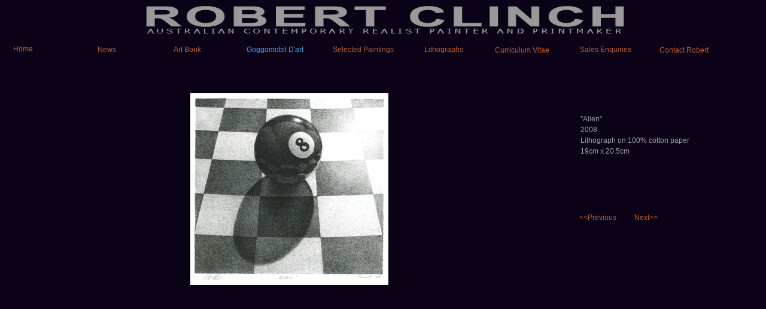

--- FILE ---
content_type: text/html
request_url: http://www.robertclinch.com/selected-images-alien.htm
body_size: 6493
content:
<!DOCTYPE HTML PUBLIC "-//W3C//DTD HTML 4.01 Transitional//EN">
<html><!-- InstanceBegin template="/Templates/images.dwt" codeOutsideHTMLIsLocked="false" -->
<head>
<!-- InstanceBeginEditable name="doctitle" -->
<title>Robert Clinch - Contemporary realist painter of remarkable urban capriccios.</title>
<!-- InstanceEndEditable --><meta http-equiv="Content-Type" content="text/html; charset=iso-8859-1">
<meta name="keywords" content="Robert,Clinch,Australian,artist,painter,painting,egg,tempera,Australia,art,contemporary,realism,realist,urban,landscapes,realist,urban capriccios,hyper realism,fictional,Gouache,Watercolour,Drybrush,Pure, Egg Tempera,Panelworks on paper,new york,galleries,nantucket,gallery">
<meta name="description" content="See Examples of fictional, but hauntingly real, urban landscapes painted in Egg Tempera on Panel and Gouache, watercolour and drybrush.">
<link href="australian-artists.css" rel="stylesheet" type="text/css">
<meta http-equiv="imagetoolbar"content="no">
<!-- InstanceBeginEditable name="head" --><!-- InstanceEndEditable -->
<!-- Urchin Stats "Urchin Tracking Module" code below -->
<script src="/__utm.js" type="text/javascript"></script> 
<style type="text/css">
body {
	background-color: #0C0218;
}
</style>

<script>
  (function(i,s,o,g,r,a,m){i['GoogleAnalyticsObject']=r;i[r]=i[r]||function(){
  (i[r].q=i[r].q||[]).push(arguments)},i[r].l=1*new Date();a=s.createElement(o),
  m=s.getElementsByTagName(o)[0];a.async=1;a.src=g;m.parentNode.insertBefore(a,m)
  })(window,document,'script','https://www.google-analytics.com/analytics.js','ga');

  ga('create', 'UA-81483506-1', 'auto');
  ga('send', 'pageview');

</script>
</head>

<body leftmargin="0" topmargin="0" marginwidth="0" marginheight="0">
<table width="100%" border="0" cellpadding="0" cellspacing="0">
  <tr>
    <td valign="top"><table width="100%" border="0" cellpadding="0" cellspacing="0" >
      <tr >
        <td >
          <table width="100%" border="0" cellspacing="0" cellpadding="0">
            <tr>
              <td width="20" rowspan="2"><a name="top"></a><img src="images/spacer.gif" width="20" height="20"></td>
              <td align="center"><img name="robertclinch9" src="images/robert-clinch-10.gif" width="813" height="45" border="0" alt="ROBERT CLINCH"></td>
              </tr>
            <tr>
              <td align="center"><a href="index.htm"><img name="contemporary" src="images/contemporary.gif" width="812" height="11" border="0" alt="CONTEMPORARY REALIST PAINTER OF REMARKABLE URBAN CAPRICCIOS"></a>              </td>
              </tr>
            <tr>
              <td colspan="2"><table width="95%" border="0" cellpadding="0" cellspacing="2">
                  <tr>
                    <td width="9%" valign="middle"><div align="left"><a href="index.htm" title="Back to the Home page of Robert Clinch"><img src="images/spacer.gif" width="20" height="50" border="0" align="absmiddle">Home</a></div></td>
                    <td width="11%" valign="middle"><div align="center"><a href="robert-clinch-news.htm">News</a></div></td>
                    <td width="11%" valign="middle"><a href="art-book.htm"><div align="center">Art Book</div></a></td>
                                          <td width="13%" valign="middle" class="bluelink"><a href="goggo-news.htm"><div align="center">Goggomobil D'art</div></a></td>

                    <td width="11%" valign="middle"><div align="center"><a href="selected-images.htm" title="Selected Robert Clinch images">Selected
                      Paintings</a></div></td>
                    <td width="11%" valign="middle"><div align="center"><a href="lithographs.htm" title="Selected Robert Clinch images">Lithographs</a></div></td>
                    <td width="11%" valign="middle"><div align="center"><a href="robert-clinch-cv.htm" title="Robert Clinch's Curriculum Vitae">Curriculum
                          Vitae</a>&nbsp;&nbsp;</div>                    </td>
                    <td width="11%" valign="middle"><div align="center"><a href="../represented-by.htm"title="Visit Robert's representative galleries or enquire online, click here for details">Sales Enquiries</a></div>                    </td>
                    <td width="11%" valign="middle"><div align="center"><a href="contact-robert.htm" title="Robert Clinch's contact details">Contact Robert</a>&nbsp;&nbsp;</div>                    </td>
                  </tr>
                </table>
              </td>
            </tr>
          </table>
        </td>
      </tr>
      <tr >
        <td valign="top" ><div align="center">
            <table width="100%" border="0" cellpadding="2" cellspacing="10" >
              <!-- InstanceBeginEditable name="body" -->
          <tr>
            <td><div align="center"></div>
                <div align="center">
                  <p>&nbsp;</p>
                  <p><img src="images/8_Alien_Lith.gif" alt="Alien" width="331" height="321"></p>
                </div>
            </td>
            <td width="150" valign="top"><div align="center">
                <p>&nbsp;</p>
                <p>&nbsp;</p>
                <table width="300" border="0" cellspacing="0" cellpadding="2">
                  <tr>
                    <td class="normalgrey">&quot;Alien&quot;</td>
                  </tr>
                  <tr>
                    <td class="normalgrey">2008</td>
                  </tr>
                  <tr>
                    <td class="normalgrey">Lithograph on 100% cotton paper</td>
                  </tr>
                  <tr>
                    <td class="normalgrey"><p>19cm x 20.5cm</p>
                        <p>&nbsp;</p></td>
                  </tr>
                </table>
                <table width="100%" border="0" cellspacing="0" cellpadding="0">
                  <tr>
                    <td><p align="left">&nbsp;</p>
                        <p align="center">&nbsp;</p>
                        <div align="center"> </div>
                        <p><a href="selected-images-richard-iii.htm">&lt;&lt;Previous</a><img src="images/spacer.gif" width="30" height="12"><a href="selected-images-romeo-and-juliet.htm">Next&gt;&gt;</a></p>
                    </td>
                  </tr>
                </table>
                </div>
            </td>
          </tr>
          <!-- InstanceEndEditable -->
            </table>
          </div>
        </td>
      </tr>
    </table></td>
  </tr>
</table>
</body>
<!-- InstanceEnd --></html>

--- FILE ---
content_type: text/css
request_url: http://www.robertclinch.com/australian-artists.css
body_size: 4925
content:
.bg {
	background-repeat: no-repeat;
	background-attachment: fixed;
	background-position: center center;
	font-family: Verdana, Arial, Helvetica, sans-serif;
	font-size: 12px;
	color: #00004A;

}
.black {
	font-family: Verdana, Arial, Helvetica, sans-serif;
	font-size: 12px;
	color: #000;
}

.verdana {
	font-family: Verdana, Arial, Helvetica, sans-serif;
	font-size: 14px;
	color: #A0A0A4;
	font-weight: bold;

}
a:link {
	font-family: Verdana, Arial, Helvetica, sans-serif;
	font-size: 12px;
	color: #B85F35;
	text-decoration: none;
}
.goggoblue a:link {
	font-family: Verdana, Arial, Helvetica, sans-serif;
	font-size: 12px;
	color: #519DEA;
	text-decoration: none;
}
.bluelink a:visited{
	color: #519DEA;
}
.greenlink a:visited {
	color: #6B7334;
}
.greentext {
	color: #6B7334;
}


.bluelink a:hover {
	color: #FDD207;
}
.greenlink a:hover {
	color: #FDD207;
}


.bluelink a:link {
	color: #519DEA;
}
.greenlink a:link {
	color: #6B7334;
}

.blueLarge a:link {
	font-family: Verdana, Arial, Helvetica, sans-serif;
	font-size: 42px;
	color: #519DEA;
	line-height: 42px;
}



a:visited {
	font-family: Verdana, Arial, Helvetica, sans-serif;
	font-size: 12px;
	color: #B85F35;
	text-decoration: none;
}
a:active {

	font-family: Verdana, Arial, Helvetica, sans-serif;
	font-size: 12px;
	color: #E29857;
	text-decoration: none;
}
a:hover {
	font-family: Verdana, Arial, Helvetica, sans-serif;
	font-size: 12px;
	color: #FDD207;
	text-decoration: underline;
}
.yellow {
	color: #FDD207;
}

.stretch {
	font-family: Verdana, Arial, Helvetica, sans-serif;
	font-size: 12px;
	color: #FDD207;
	letter-spacing: .25em;
}
.normalgrey {
	font-family: Verdana, Arial, Helvetica, sans-serif;
	font-size: 12px;
	color: #A0A0A4;
}
.greyLarge {
	font-family: Verdana, Arial, Helvetica, sans-serif;
	font-size: 42px;
	color: #A0A0A4;
	line-height: 42px;
	margin-bottom: 10px;
}
.BlackLarge {
	font-family: Verdana, Arial, Helvetica, sans-serif;
	font-size: 60px;
	color: #000;
	line-height: 60px;
	font-weight: 600;
}
.BlackMedium {
	font-family: Verdana, Arial, Helvetica, sans-serif;
	font-size: 20px;
	color: #000;
	line-height: 42px;
	font-weight: 600;
}
.BlackMedium3 {
	font-family: Verdana, Arial, Helvetica, sans-serif;
	font-size: 20px;
	color: #000;
	line-height: 20px;
	font-weight: 600;
}

.BlackMedium2 {
	font-family: Verdana, Arial, Helvetica, sans-serif;
	font-size: 14px;
	color: #000;
	line-height: 20px;
	font-weight: 600;
}



.greymedium {
	font-family: Verdana, Arial, Helvetica, sans-serif;
	font-size: 16px;
	color: #A0A0A4;
	font-weight: normal;
	font-variant: normal;
	vertical-align: top;
}
.lightBlueMedium {
	font-family: Verdana, Arial, Helvetica, sans-serif;
	font-weight: normal;
	color: #519DEA;
	vertical-align: top;
	font-size: 20px;
	font-variant: normal;
}
.greymedium2 {
	font-family: Verdana, Arial, Helvetica, sans-serif;
	font-size: 24px;
	color: #A0A0A4;
	line-height: 24px;
	margin-bottom: 10px;
	margin-top: 10px;
}
.bluemedium {
	font-family: Verdana, Arial, Helvetica, sans-serif;
	font-size: 24px;
	color: #519DEA;
	line-height: 24px;
	margin-bottom: 10px;
	margin-top: 10px;
}
.blueasterisk {
	font-family: Verdana, Arial, Helvetica, sans-serif;
	font-size: 24px;
	color: #519DEA;
	line-height: 12px;
	margin-bottom: 10px;
	margin-top: 10px;
}




.blueLarge {
	font-family: Verdana, Arial, Helvetica, sans-serif;
	font-size: 42px;
	color: #519DEA;
	line-height: 42px;
}
.blueHuge {
	font-family: Verdana, Arial, Helvetica, sans-serif;
	font-size: 60px;
	color: #519DEA;
	line-height: 80px;
}


.greyLargeCopy {
	font-family: Verdana, Arial, Helvetica, sans-serif;
	font-size: 48px;
	color: #F00;
}


.lightBlue {
	font-family: Verdana, Arial, Helvetica, sans-serif;
	font-weight: normal;
	color: #519DEA;
	vertical-align: baseline;
	font-size: 12px;
	font-variant: normal;



}
.greyMedium {
	font-family: Verdana, Arial, Helvetica, sans-serif;
	font-weight: normal;
	color: #A0A0A4;
	vertical-align: top;
	font-size: 20px;
	font-variant: normal;
}


.centre {
	text-align: center;
	vertical-align: middle;
}
.yellowBorder {
	border: 1px solid #B85F35;
}
.greyBorder {
	border: 1px solid #999;
}

.orangeBorder {

	border: 1px solid #D99650;
}
.blueBorder {


	border: 1px solid #a6caf0;
}
.hidden {
	display: none;
}
.greenBorder {
	border: 1px solid #97FFDD;
}
.style2 {font-weight: bold}
.style3 {
	color: #0C0218;
	font-weight: bold;
}
.green {
	color: #97FFDD
}
.style4 {
	color: #97FFDD;
	font-weight: bold;
	font-family: Verdana, Arial, Helvetica, sans-serif;
}
.redDot {
	color: #F00;
	font-size: 24px;
	line-height: 24px;
}
.red {
	color: #F00;
	font-size: 12px;
}

.largerText {
	font-size: 18px;
}


--- FILE ---
content_type: text/plain
request_url: https://www.google-analytics.com/j/collect?v=1&_v=j102&a=313851268&t=pageview&_s=1&dl=http%3A%2F%2Fwww.robertclinch.com%2Fselected-images-alien.htm&ul=en-us%40posix&dt=Robert%20Clinch%20-%20Contemporary%20realist%20painter%20of%20remarkable%20urban%20capriccios.&sr=1280x720&vp=1280x720&_utma=8180145.1302508095.1768602144.1768602144.1768602144.1&_utmz=8180145.1768602144.1.1.utmccn%3D(direct)%7Cutmcsr%3D(direct)%7Cutmcmd%3D(none)&_utmht=1768602143975&_u=IQBCAEABAAAAACAAI~&jid=268206849&gjid=141407786&cid=1302508095.1768602144&tid=UA-81483506-1&_gid=325773084.1768602144&_r=1&_slc=1&z=980127928
body_size: -451
content:
2,cG-8SGPYL8MJY

--- FILE ---
content_type: text/javascript
request_url: http://www.robertclinch.com/__utm.js
body_size: 21537
content:
//-- Urchin Tracking Module Version 4 (UTM 4) $Revision: 1.18 $
//-- Copyright 2004 Urchin Software Corporation, All Rights Reserved.

/*--------------------------------------------------
   UTM User Settings
--------------------------------------------------*/
var __utmfsc=1;                 /*-- set client info flag (1=on|0=off) --*/
var __utmdn="auto";             /*-- (auto|none|domain) set the domain name for cookies --*/
var __utmhash="on";             /*-- (on|off) unique domain hash for cookies --*/
var __utmgifpath="/__utm.gif";  /*-- set the web path to the __utm.gif file --*/
var __utmtimeout="1800";        /*-- set the inactive session timeout in seconds --*/

/*--------------------------------------------------
   UTM Campaign Tracking Settings
--------------------------------------------------*/
var __utmctm=1;                 /*-- set campaign tracking module (1=on|0=off) --*/
var __utmcto="15768000";        /*-- set the campaign timeout in seconds (6 month default) --*/

var __utmccn="utm_campaign";    /*-- campaign name --*/
var __utmcmd="utm_medium";      /*-- campaign medium (cpc|cpm|link|email|organic) --*/
var __utmcsr="utm_source";      /*-- campaign source --*/
var __utmctr="utm_term";        /*-- campaign term/keyword --*/
var __utmcct="utm_content";     /*-- campaign content --*/
var __utmcid="utm_id";          /*-- campaign id number --*/

var __utmcno="utm_nooverride";  /*-- don't override campaign information--*/

/*--- Auto/Organic Sources and Keywords ---*/
var __utmOsr = new Array();
var __utmOkw = new Array();

__utmOsr[0]  = "google";     __utmOkw[0]  = "q";
__utmOsr[1]  = "yahoo";      __utmOkw[1]  = "p";
__utmOsr[2]  = "msn";        __utmOkw[2]  = "q";
__utmOsr[3]  = "aol";        __utmOkw[3]  = "query";
__utmOsr[4]  = "lycos";      __utmOkw[4]  = "query";
__utmOsr[5]  = "ask";        __utmOkw[5]  = "q";
__utmOsr[6]  = "altavista";  __utmOkw[6]  = "q";
__utmOsr[7]  = "search";     __utmOkw[7]  = "q";
__utmOsr[8]  = "netscape";   __utmOkw[8]  = "query";
__utmOsr[9]  = "earthlink";  __utmOkw[9]  = "q";
__utmOsr[10] = "cnn";        __utmOkw[10] = "query";
__utmOsr[11] = "looksmart";  __utmOkw[11] = "key";
__utmOsr[12] = "about";      __utmOkw[12] = "terms";
__utmOsr[13] = "excite";     __utmOkw[13] = "qkw";
__utmOsr[14] = "mamma";      __utmOkw[14] = "query";
__utmOsr[15] = "alltheweb";  __utmOkw[15] = "q";
__utmOsr[16] = "gigablast";  __utmOkw[16] = "q";
__utmOsr[17] = "voila";      __utmOkw[17] = "kw";
__utmOsr[18] = "virgilio";   __utmOkw[18] = "qs";
__utmOsr[19] = "teoma";      __utmOkw[19] = "q";

/*--- Auto/Organic Keywords to Ignore ---*/
var __utmOno = new Array();

//__utmOno[0] = "urchin";
//__utmOno[1] = "urchin.com";
//__utmOno[2] = "www.urchin.com";

/*--- Referral domains to Ignore ---*/
var __utmRno = new Array();

//__utmRno[0] = ".urchin.com";

/*--------------------------------------------------
   Don't modify below this point
--------------------------------------------------*/
var __utmf,__utmdh,__utmd,__utmdom="",__utmu,__utmjv="-",__utmfns, __utmns=0,__utmr="-";
var __utmcfno=0;

if (!__utmf) {
   var __utma,__utmb,__utmc;
   var __utmexp="",__utms="",__utmst=0,__utmlf=0;

   /*-- get useful information --*/
   __utmdh = __utmSetDomain();
   __utma  = document.cookie.indexOf("__utma="+__utmdh);
   __utmb  = document.cookie.indexOf("__utmb="+__utmdh);
   __utmc  = document.cookie.indexOf("__utmc="+__utmdh);
   __utmu  = Math.round(Math.random() * 2147483647);
   __utmd  = new Date();
   __utmst = Math.round(__utmd.getTime()/1000);

   if (__utmdn && __utmdn != "") { __utmdom = " domain="+__utmdn+";"; }
   if (__utmtimeout && __utmtimeout != "") {
      __utmexp = new Date(__utmd.getTime()+(__utmtimeout*1000));
      __utmexp = " expires="+__utmexp.toGMTString()+";";
   }

   /*-- grab cookies from the commandline --*/
   __utms = document.location.search;
   if (__utms && __utms != "" && __utms.indexOf("__utma=") >= 0) {
      __utma = __utmGetCookie(__utms,"__utma=","&");
      __utmb = __utmGetCookie(__utms,"__utmb=","&");
      __utmc = __utmGetCookie(__utms,"__utmc=","&");
      if (__utma != "-" && __utmb != "-" && __utmc != "-") __utmlf = 1;
      else if (__utma != "-")                              __utmlf = 2;
   }

   /*-- based on the logic set cookies --*/
   if (__utmlf == 1) { 
      document.cookie="__utma="+__utma+"; path=/; expires=Sun, 18 Jan 2038 00:00:00 GMT;";
      document.cookie="__utmb="+__utmb+"; path=/;"+__utmexp;
      document.cookie="__utmc="+__utmc+"; path=/;";
   } else if (__utmlf == 2) { 
      __utma = __utmFixA(__utms,"&",__utmst); 
      document.cookie="__utma="+__utma+"; path=/; expires=Sun, 18 Jan 2038 00:00:00 GMT;";
      document.cookie="__utmb="+__utmdh+"; path=/;"+__utmexp;
      document.cookie="__utmc="+__utmdh+"; path=/;"
      __utmfns=1;
   } else if (__utma >= 0 && __utmb >= 0 && __utmc >= 0) { 
      document.cookie="__utmb="+__utmdh+"; path=/;"+__utmexp+__utmdom;
   } else if (__utma >=0) { 
      __utma = __utmFixA(document.cookie,";",__utmst); 
      document.cookie="__utma="+__utma+"; path=/; expires=Sun, 18 Jan 2038 00:00:00 GMT;"+__utmdom;
      document.cookie="__utmb="+__utmdh+"; path=/;"+__utmexp+__utmdom;
      document.cookie="__utmc="+__utmdh+"; path=/;"+__utmdom;
      __utmfns=1;
   } else if (__utma < 0 && __utmb < 0 && __utmc < 0) { 
      __utma = __utmCheckUTMI(__utmd); 
      if (__utma == "-")  __utma = __utmdh+"."+__utmu+"."+__utmst+"."+__utmst+"."+__utmst+".1"; 
      else                __utma = __utmdh+"."+__utma;
      document.cookie="__utma="+__utma+"; path=/; expires=Sun, 18 Jan 2038 00:00:00 GMT;"+__utmdom;
      document.cookie="__utmb="+__utmdh+"; path=/;"+__utmexp+__utmdom;
      document.cookie="__utmc="+__utmdh+"; path=/;"+__utmdom;
      __utmfns=1;
   } else {
      __utma = __utmdh+"."+__utmu+"."+__utmst+"."+__utmst+"."+__utmst+".1";
      document.cookie="__utma="+__utma+"; path=/; expires=Sun, 18 Jan 2038 00:00:00 GMT;"+__utmdom;
      document.cookie="__utmb="+__utmdh+"; path=/;"+__utmexp+__utmdom;
      document.cookie="__utmc="+__utmdh+"; path=/;"+__utmdom;
      __utmfns=1;
   }
   __utmSetInfo();
   __utmf = 1;
}

function __utmSetInfo() {
   var __utmp;
   var __utmi = new Image(1,1);
   var __utmsrc = __utmgifpath+"?";
   var loc = document.location;
   __utmr = document.referrer;
   if (!__utmr || __utmr == "") { __utmr = "-"; } 
   else { 
      __utmp = __utmr.indexOf(document.domain); 
      if ((__utmp >= 0) && (__utmp <= 8)) { __utmr = "0"; }
      if (__utmr.indexOf("[") == 0 && __utmr.lastIndexOf("]") == (__utmr.length-1)) { __utmr = "-"; }
   }
   __utmsrc += "utmn="+__utmu;
   if (__utmfsc && __utmfns) {__utmsrc += __utmGetClientInfo(); }
   if (__utmctm)             {__utmsrc += __utmSetCampaignInfo(); }
   __utmsrc += "&utmr="+__utmr+"&utmp="+loc.pathname+loc.search;
   __utmi.src = __utmsrc;
   __utmi.onload  = function() { __utmVoid(); }
   return 0;
}
function __utmVoid() { return; }

function __utmSetCampaignInfo() {
    var __utmcc = "";
    var __utmtmp = "-";
    var __utmtmp2 = "-";
    var __utmnoover = 0;
    var __utmcsc = 0;
    var __utmcnc = 0;
    var __utmi   = 0;
    if (!__utmcto || __utmcto == "") { __utmcto = "15768000"; }
    var __utmcx = new Date(__utmd.getTime()+(__utmcto*1000));
    __utmcx = " expires="+__utmcx.toGMTString()+";";

    var __utmx = document.location.search;
    var __utmz = __utmGetCookie(__utmx,"__utmz=","&");
    if (__utmz != "-") {
      document.cookie="__utmz="+__utmz+"; path=/;"+__utmcx+__utmdom;
      return "";
    }

    __utmz = document.cookie.indexOf("__utmz="+__utmdh);
    if (__utmz > -1) {
       __utmz = __utmGetCookie(document.cookie,"__utmz=",";");
    } else { __utmz = "-"; }

    /*--- check for campaign id or campaign source ---*/
    __utmtmp  = __utmGetCookie(__utmx,__utmcid+"=","&");
    __utmtmp2 = __utmGetCookie(__utmx,__utmcsr+"=","&");

    if ((__utmtmp != "-" && __utmtmp != "") || (__utmtmp2 != "-" && __utmtmp2 != "")) { 
       if (__utmtmp != "-" && __utmtmp != "") {
          __utmcc += "utmcid="+__utmtmp;
          if (__utmtmp2 != "-" && __utmtmp2 != "") __utmcc += "|utmcsr="+__utmtmp2;
       } else {
          if (__utmtmp2 != "-" && __utmtmp2 != "") __utmcc += "utmcsr="+__utmtmp2;
       }
       __utmtmp = __utmGetCookie(__utmx,__utmccn+"=","&"); 
       if (__utmtmp != "-" && __utmtmp != "") __utmcc += "|utmccn="+__utmtmp; 
       else                                   __utmcc += "|utmccn=(not set)";
       __utmtmp = __utmGetCookie(__utmx,__utmcmd+"=","&"); 
       if (__utmtmp != "-" && __utmtmp != "") __utmcc += "|utmcmd="+__utmtmp;
       else                                   __utmcc += "|utmcmd=(not set)";
       __utmtmp = __utmGetCookie(__utmx,__utmctr+"=","&"); 
       if (__utmtmp != "-" && __utmtmp != "") { 
          __utmcc += "|utmctr="+__utmtmp;
       } else { 
          __utmtmp = __utmGetOrganic(1);
          if (__utmtmp != "-" && __utmtmp != "")  __utmcc += "|utmctr="+__utmtmp; 
       }
       __utmtmp = __utmGetCookie(__utmx,__utmcct+"=","&"); 
       if (__utmtmp != "-" && __utmtmp != "") __utmcc += "|utmcct="+__utmtmp;
       __utmtmp = __utmGetCookie(__utmx,__utmcno+"=","&"); 
       if (__utmtmp == "1") __utmnoover = 1;

       /*--- if previous campaign is set and no override is set return ---*/
       if (__utmz != "-" && __utmnoover == 1) return "";
    }

    /*--- check for organic ---*/
    if (__utmcc == "-" || __utmcc == "") {
       __utmcc = __utmGetOrganic(); 

       /*--- if previous campaign is set and organic no override term is found return ---*/
       if (__utmz != "-" && __utmcfno == 1)  return "";
    }

    /*--- check for referral ---*/
    if (__utmcc == "-" || __utmcc == "") {
       if (__utmfns == 1)  __utmcc = __utmGetReferral(); 

       /*--- if previous campaign is set and referral no override term is found return ---*/
       if (__utmz != "-" && __utmcfno == 1)  return "";
    }

    /*--- set default if z is not yet set ---*/
    if (__utmcc == "-" || __utmcc == "") {
       if (__utmz == "-" && __utmfns == 1) {
          __utmcc = "utmccn=(direct)|utmcsr=(direct)|utmcmd=(none)";
       }
       if (__utmcc == "-" || __utmcc == "") return "";
    }

    /*--- check if campaign is already set and if it's the same ---*/
    if (__utmz != "-") { 
       __utmi =  __utmz.indexOf(".");
       if (__utmi > -1) __utmi =  __utmz.indexOf(".",__utmi+1);
       if (__utmi > -1) __utmi =  __utmz.indexOf(".",__utmi+1);
       if (__utmi > -1) __utmi =  __utmz.indexOf(".",__utmi+1);

       __utmtmp = __utmz.substring(__utmi + 1,__utmz.length);
       if (__utmtmp.toLowerCase() == __utmcc.toLowerCase()) __utmcsc = 1; 

       __utmtmp = __utmz.substring(0,__utmi);
       if ((__utmi =  __utmtmp.lastIndexOf(".")) > -1) {
          __utmtmp = __utmtmp.substring(__utmi+1,__utmtmp.length);
          __utmcnc = (__utmtmp*1);
       }
    }

    /*--- set the cookie ---*/
    if (__utmcsc == 0 || __utmfns == 1) {
       __utmtmp = __utmGetCookie(document.cookie,"__utma=",";");
       if ((__utmi=__utmtmp.lastIndexOf(".")) > 9) {
          __utmns = __utmtmp.substring(__utmi+1,__utmtmp.length);
          __utmns = (__utmns*1);
       }
       __utmcnc++;
       if (__utmns == 0) __utmns = 1;
       document.cookie="__utmz="+__utmdh+"."+__utmst+"."+__utmns+"."+__utmcnc+"."+__utmcc+"; path=/; "+__utmcx+__utmdom;
    }

    /*--- set the new campaign flag  ---*/
    if (__utmcsc == 0 || __utmfns == 1) return "&utmcn=1";
    else                                return "&utmcr=1";
}

function __utmGetReferral() {
   if (__utmr == "0" || __utmr == "" || __utmr == "-") return ""; 
   var __utmi=0;
   var __utmhn;
   var __utmkt;

   /*-- get the hostname of the referral --*/
   if ( (__utmi = __utmr.indexOf("://")) < 0) return "";
   __utmhn = __utmr.substring(__utmi+3,__utmr.length);
   if (__utmhn.indexOf("/") > -1) {
      __utmkt = __utmhn.substring(__utmhn.indexOf("/"),__utmhn.length);
      if (__utmkt.indexOf("?") > -1) {
         __utmkt = __utmkt.substring(0,__utmkt.indexOf("?"));
      }
      __utmhn = __utmhn.substring(0,__utmhn.indexOf("/"));
   }
   __utmhn = __utmhn.toLowerCase();
   for (var ii=0;ii<__utmRno.length;ii++) {
      if (( __utmi=__utmhn.indexOf(__utmRno[ii].toLowerCase())) > -1 && __utmhn.length == (__utmi+__utmRno[ii].length)) { __utmcfno = 1; break; }
   }

   if (__utmhn.indexOf("www.") == 0) {
      __utmhn = __utmhn.substring(4,__utmhn.length);
   }

   return "utmccn=(referral)|utmcsr="+__utmhn+"|"+"utmcct="+__utmkt+"|utmcmd=referral";

}

function __utmGetOrganic(termonly) {
   if (__utmr == "0" || __utmr == "" || __utmr == "-") return ""; 
   var __utmi=0;
   var __utmhn;
   var __utmkt;

   /*-- get the hostname of the referral --*/
   if ( (__utmi = __utmr.indexOf("://")) < 0) return "";
   __utmhn = __utmr.substring(__utmi+3,__utmr.length);
   if (__utmhn.indexOf("/") > -1) {
      __utmhn = __utmhn.substring(0,__utmhn.indexOf("/"));
   }

   for (var ii=0;ii<__utmOsr.length;ii++) {
      if (__utmhn.indexOf(__utmOsr[ii]) > -1) {
         if ( (__utmi = __utmr.indexOf("?"+__utmOkw[ii]+"=")) > -1 || 
              (__utmi = __utmr.indexOf("&"+__utmOkw[ii]+"=")) > -1) {
            __utmkt = __utmr.substring(__utmi+__utmOkw[ii].length+2,__utmr.length);
            if ( (__utmi = __utmkt.indexOf("&")) > -1) {
               __utmkt = __utmkt.substring(0,__utmi);
            }

            for (var yy=0;yy<__utmOno.length;yy++) {
               if (__utmOno[yy].toLowerCase() == __utmkt.toLowerCase()) { __utmcfno = 1; break; }
            }

            if (termonly) {
               return __utmkt;
            } else {
               return "utmccn=(organic)|utmcsr="+__utmOsr[ii]+"|"+"utmctr="+__utmkt+"|utmcmd=organic";
            }
         }
      }
   }

   return "";
}

function __utmGetClientInfo() {
   var __utmtmp="-",__utmsr="-",__utmsa="-",__utmsc="-",__utmbs="-",__utmul="-";
   var __utmje=1,__utmce=1,__utmtz=0;
   if (self.screen) { 
      __utmsr = screen.width+"x"+screen.height;
      __utmsa = screen.availWidth+"x"+screen.availHeight;
      __utmsc = screen.colorDepth+"-bit";
   } else if (self.java) {
      var __utmjk = java.awt.Toolkit.getDefaultToolkit();
      var __utmjksize = __utmjk.getScreenSize();       
      __utmsr = __utmjksize.width+"x"+__utmjksize.height;
   } 
   if( typeof( window.innerWidth ) == 'number' ) {
      __utmbs = window.innerWidth+"x"+window.innerHeight;
   } else { 
     if (document.documentElement && 
       (document.documentElement.offsetHeight || document.documentElement.offsetWidth ) ) {
        __utmbs = document.documentElement.offsetWidth+"x"+document.documentElement.offsetHeight;
     } else if (document.body && (document.body.offsetWidth || document.body.offsetHeight) ) {
        __utmbs = document.body.offsetWidth+"x"+document.body.offsetHeight;
     } 
   }
   for (var i=5;i>=0;i--) {
      var __utmtmp = "<script language='JavaScript1."+i+"'>__utmjv='1."+i+"';</script>"; 
      document.write(__utmtmp);
      if (__utmjv != "-") break;
   }
   if (navigator.language) { __utmul = navigator.language.toLowerCase(); }
   else if (navigator.browserLanguage) { __utmul = navigator.browserLanguage.toLowerCase(); }
   __utmje = navigator.javaEnabled()?1:0;
   if (document.cookie.indexOf("__utmb=") < 0) { __utmce = "0"; }
   if (document.cookie.indexOf("__utmc=") < 0) { __utmce = "0"; }
   __utmtz = __utmd.getTimezoneOffset();
   __utmtz = __utmTZConvert(__utmtz);
   __utmtmp ="";
   __utmtmp += "&utmsr="+__utmsr+"&utmsa="+__utmsa+"&utmsc="+__utmsc+"&utmbs="+__utmbs;
   __utmtmp += "&utmul="+__utmul+"&utmje="+__utmje+"&utmce="+__utmce+"&utmtz="+__utmtz+"&utmjv="+__utmjv;
   return __utmtmp;
}
function __utmLinker(__utmlink) {
   var __utmlp,__utmi,__utmi2,__utmta="-",__utmtb="-",__utmtc="-",__utmtz="-";

   if (__utmlink && __utmlink != "") { 
      if (document.cookie) {
         __utmta = __utmGetCookie(document.cookie,"__utma="+__utmdh,";");
         __utmtb = __utmGetCookie(document.cookie,"__utmb="+__utmdh,";");
         __utmtc = __utmGetCookie(document.cookie,"__utmc="+__utmdh,";");
         __utmtz = __utmGetCookie(document.cookie,"__utmz="+__utmdh,";");
         __utmlp = "__utma="+__utmta+"&__utmb="+__utmtb+"&__utmc="+__utmtc+"&__utmz="+__utmtz;
      }
      if (__utmlp) {
         if (__utmlink.indexOf("?") <= -1) { document.location = __utmlink+"?"+__utmlp; }
         else { document.location = __utmlink+"&"+__utmlp; }
      } else { document.location = __utmlink; }
   }
}
function __utmGetCookie(__utmclist,__utmcname,__utmcsep) {
   if (!__utmclist || __utmclist == "") return "-";
   if (!__utmcname || __utmcname == "") return "-";
   if (!__utmcsep  || __utmcsep  == "") return "-";
   var __utmi, __utmi2, __utmi3, __utmtc="-";

   __utmi = __utmclist.indexOf(__utmcname);
   __utmi3 = __utmcname.indexOf("=")+1;
   if (__utmi > -1) { 
      __utmi2 = __utmclist.indexOf(__utmcsep,__utmi); if (__utmi2 < 0) { __utmi2 = __utmclist.length; }
      __utmtc = __utmclist.substring((__utmi+__utmi3),__utmi2); 
   }
   return __utmtc;
}
function __utmSetDomain() {
   if (!__utmdn || __utmdn == "" || __utmdn == "none") { __utmdn = ""; return 1; }
   if (__utmdn == "auto") {
      var __utmdomain = document.domain;
      if (__utmdomain.substring(0,4) == "www.") {
         __utmdomain = __utmdomain.substring(4,__utmdomain.length);
      }
      __utmdn = __utmdomain;
   }
   if (__utmhash == "off") return 1;
   return __utmHash(__utmdn);
}
function __utmHash(__utmd) {
   if (!__utmd || __utmd == "") return 1;
   var __utmhash=0, __utmg=0;
   for (var i=__utmd.length-1;i>=0;i--) {
      var __utmc = parseInt(__utmd.charCodeAt(i)); 
      __utmhash = ((__utmhash << 6) & 0xfffffff) + __utmc + (__utmc << 14);
      if ((__utmg = __utmhash & 0xfe00000) != 0) __utmhash = (__utmhash ^ (__utmg >> 21));
   }
   return __utmhash;
}
function __utmFixA(__utmcs,__utmsp, __utmst) {
   if (!__utmcs || __utmcs == "") return "-";
   if (!__utmsp || __utmsp == "") return "-";
   if (!__utmst || __utmst == "") return "-";
   var __utmt = __utmGetCookie(__utmcs,"__utma=",__utmsp);
   var __utmlt=0;
   var __utmi=0;

   if ((__utmi=__utmt.lastIndexOf(".")) > 9) {
      __utmns = __utmt.substring(__utmi+1,__utmt.length);
      __utmns = (__utmns*1)+1;
      __utmt = __utmt.substring(0,(__utmi));

      if ((__utmi = __utmt.lastIndexOf(".")) > 7) {
         __utmlt = __utmt.substring(__utmi+1,__utmt.length);
         __utmt = __utmt.substring(0,(__utmi));
      }

      if ((__utmi = __utmt.lastIndexOf(".")) > 5) {
         __utmt = __utmt.substring(0,(__utmi));
      }
      __utmt += "."+__utmlt+"."+__utmst+"."+__utmns;
   }
   return __utmt;
}

function __utmCheckUTMI(__utmd) {
   var __utm1A = new Array();
   var __utmlst=0,__utmpst=0,__utmlvt=0,__utmlu=0,__utmi=0,__utmpi=0;
   var __utmap = "-";
   var __utmld = "";
   var __utmt2;
   var __utmt = document.cookie;

   while((__utmi = __utmt.indexOf("__utm1=")) >= 0) {
      __utm1A[__utm1A.length] = __utmGetCookie(__utmt,"__utm1=",";");
      __utmt = __utmt.substring(__utmi+7,__utmt.length);
   }
   if (__utm1A.length) {
      var __utmcts = Math.round(__utmd.getTime()/1000);
      var __utmlex = " expires="+__utmd.toGMTString()+";";
      __utmt = document.cookie; 
      if ((__utmi = __utmt.lastIndexOf("__utm3=")) >= 0) {
         __utmlst = __utmt.substring(__utmi,__utmt.length);
         __utmlst = __utmGetCookie(__utmlst,"__utm3=",";");
      }
      if ((__utmi = __utmt.lastIndexOf("__utm2=")) >= 0) {
         __utmpst = __utmt.substring(__utmi,__utmt.length);
         __utmpst = __utmGetCookie(__utmpst,"__utm2=",";");
      }
      for (var i=0;i<__utm1A.length;i++) {
         __utmt = __utm1A[i];
         if ((__utmi = __utmt.lastIndexOf(".")) >= 0) {
            __utmt2 = (__utmt.substring(0,__utmi))*1;
            __utmt  = (__utmt.substring(__utmi+1,__utmt.length))*1;
            if (__utmlvt == 0 || __utmt < __utmlvt) { 
               __utmlvt = __utmt;
               __utmlu  = __utmt2;
            }
         }
      }
      if (__utmlvt && __utmlst) { 
         if (!__utmpst ||  __utmpst > __utmlst) __utmpst = __utmlst;
         __utmap = __utmlu+"."+__utmlvt+"."+__utmpst+"."+__utmlst+".2"; 
      } else if (__utmlvt) { 
         if (!__utmpst || __utmpst > __utmcts) __utmpst = __utmcts;
         __utmap = __utmlu+"."+__utmlvt+"."+__utmpst+"."+__utmcts+".2";
      }
      __utmld = __utmt = document.domain;
      __utmi=__utmpi=0;
      while((__utmi = __utmt.indexOf(".",__utmpi+1)) >= 0) {
         if (__utmpi>0) __utmld = __utmt.substring(__utmpi+1,__utmt.length);
         __utmld = " domain="+__utmld+";"; 
         document.cookie="__utm1=1; path=/;"+__utmlex+__utmld;
         document.cookie="__utm2=1; path=/;"+__utmlex+__utmld;
         document.cookie="__utm3=1; path=/;"+__utmlex+__utmld;
         __utmpi=__utmi;
      }
      document.cookie="__utm1=1; path=/;"+__utmlex;
      document.cookie="__utm2=1; path=/;"+__utmlex;
      document.cookie="__utm3=1; path=/;"+__utmlex;
   }
   return __utmap;
}

function __utmTZConvert(__utmmz) {
   var __utmhr=0,__utmmn=0,__utmsg='+';
   if (__utmmz && __utmmz != "") {
      if (__utmmz <= 0) {__utmsg='+'; __utmmz*=-1; }
      else {__utmsg='-'; __utmmz*=1; }
      __utmhr = Math.floor((__utmmz/60)); 
      __utmmn = Math.floor((__utmmz%60)); 
   }
   if (__utmhr < 10) __utmhr = "0"+__utmhr;
   if (__utmmn < 10) __utmmn = "0"+__utmmn;
   return __utmsg+__utmhr+__utmmn;
}
